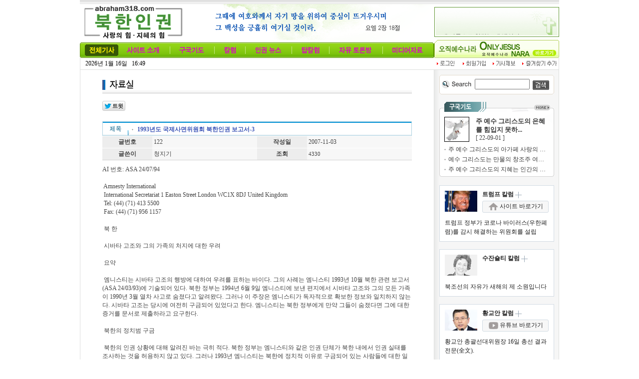

--- FILE ---
content_type: text/html
request_url: http://korea318.com/client/board/data/view.asp?sidx=122
body_size: 37657
content:


<html>
<head>
<title>1993년도 국제사면위원회 북한인권 보고서-3</title>
<meta http-equiv="Content-Type" content="text/html; charset=euc-kr">
<link rel="StyleSheet" href="/inc/style.css" type="text/css">
<script language="JavaScript" src="/inc/scripts.js"></script>
<script type='text/javascript' src='/inc/widgets.js'></script>
<link rel="image_src" href="/images/noimg.gif" />


<script language="javascript">
<!--
	function goTwitter(msg,url) {

	// var href = "http://twitter.com/home?status=" + encodeURIComponent(msg) + " " + escape(url);
	var href = "http://twitter.com/share?text=" + encodeURIComponent(msg) + "&url=" + escape(url);	
	var a = window.open(href, 'twitter', '');

	if ( a ) {

		a.focus();

		}

	}

	function gofaceBook(msg,url) {

	var href = "http://www.facebook.com/sharer.php?u=" + escape(url) + "&t=" + encodeURIComponent(msg);
	var b = window.open(href, 'facebook', '');

	if ( b ) {

		b.focus();

		}

	}


//공유아이콘들

	function goTwitter(msg,url) {
	// var href = "http://twitter.com/home?status=" + encodeURIComponent(msg) + " " + escape(url);
	var href = "http://twitter.com/share?text=" + encodeURIComponent(msg) + "&url=" + escape(url);	
	var a = window.open(href, 'twitter', '');
	if ( a ) {
		a.focus();
		}
	}

//	function gofaceBook(msg,url) {
//	var href = "http://www.facebook.com/sharer.php?u=" + encodeURIComponent(url) + "&t=" + encodeURIComponent(msg);
//	var b = window.open(href, 'facebook', '');
//	if ( b ) {
//		b.focus();
//		}
//	}

	function gofaceBook(msg,url) {
	var href = "http://www.facebook.com/sharer.php?u=" + escape(url) + "&t=" + encodeURIComponent(msg);
	var b = window.open(href, '구국기도', '');
	if ( b ) {
		b.focus();
		}
	}
	

	function goMe2Day(msg,url) {	
	var href = "http://me2day.net/posts/new?new_post[body]=%22" + encodeURIComponent(msg) +"%22:" + encodeURIComponent(url)+ "&new_post[tags]=구국기도" ;
	var b = window.open(href, '구국기도', '');
	if ( b ) {
		b.focus();
		}
	}

	function godelicious(msg,url) {	
	var href = "http://del.icio.us/post?title=" + encodeURIComponent(msg)+ "&url=" + encodeURIComponent(url); 
	var b = window.open(href, '구국기도', '');
	if ( b ) {
		b.focus();
		}
	}

	function goDaumYzum(msg,url) {	
	var href = "http://yozm.daum.net/api/popup/prePost?link=" + encodeURIComponent(url)+ "&prefix=" + encodeURIComponent(msg); 
	var b = window.open(href, '구국기도', '');
	if ( b ) {
		b.focus();
		}
	}

	function gogooglebuzz(msg,url, label) {	
	var href = "http://www.google.com/bookmarks/mark?op=add&title=" + encodeURIComponent(msg)+ "&bkmk=" + encodeURIComponent(url)+"&labels=" + encodeURIComponent(label); 
	var b = window.open(href, 'google', 'width=1024,height=800');
	if ( b ) {
		b.focus();
		}
	}

//f5 기능키 및 우클릭 막기  oncontextmenu="return false"
function noEvent() {
    if (event.keyCode == 116) {
        event.keyCode= 2;
        return false;
    }
    else if(event.ctrlKey && (event.keyCode==78 || event.keyCode == 82))
    {
        return false;
    }
}
document.onkeydown = noEvent;

//-->
</script>
</head>

<body leftmargin="10" topmargin="0" bgcolor="#FFFFFF">
<!-- top -->
<script>
  (function(i,s,o,g,r,a,m){i['GoogleAnalyticsObject']=r;i[r]=i[r]||function(){
  (i[r].q=i[r].q||[]).push(arguments)},i[r].l=1*new Date();a=s.createElement(o),
  m=s.getElementsByTagName(o)[0];a.async=1;a.src=g;m.parentNode.insertBefore(a,m)
  })(window,document,'script','//www.google-analytics.com/analytics.js','ga');

  ga('create', 'UA-46523925-1', 'korea318.com');
  ga('send', 'pageview');

</script>	
<script type="text/javascript" >	
<!--	
function favor() {	
window.external.AddFavorite('http://korea318.com', "|:| korea318.com - 구국기도 |:|");	
}	
	
//-->	
</script>	
	
<div id="Wrapper_outer">	
<div id="Wrapper">	
	
<div id="sub_layer1" style="position:absolute; top:114px; height:22px; width: 123px; margin-left:275px; z-index:1; visibility: hidden" onMouseOut="MM_showHideLayers('sub_layer1','','hide')" onMouseOver="MM_showHideLayers('sub_layer1','','show','sub_layer2','','hide')">	
<!--   <table border="0" cellspacing="0" cellpadding="0" height="22">	
    <tr> 	
      <td><img src="/images/space.gif" width="18" height="5"></td>	
    </tr>	
    <tr> 	
      <td><a onfocus="blur()" href="/client/board/list.asp?sEtpcc=B">칼럼</a></td>	
    </tr>	
  </table> -->	
</div>	
	
<div id="sub_layer2" style="position:absolute; top:114px; height:22px; width: 200px; margin-left:520px; z-index:1; visibility: hidden" onMouseOut="MM_showHideLayers('sub_layer2','','hide')" onMouseOver="MM_showHideLayers('sub_layer1','','hide','sub_layer2','','show')">	
  <table border="0" cellspacing="0" cellpadding="0" height="22">	
    <tr> 	
      <td><img src="/images/space.gif" width="18" height="5"></td>	
    </tr>	
    <tr> 	
      <td><a onfocus="blur()" href="/client/gallery/list.asp">구국포토</a> | <a onfocus="blur()" href="/client/midi/list.asp">동영상</a> | <a onfocus="blur()" href="/client/board/data/data_list.asp">자료실</a></td>	
    </tr>	
  </table>	
</div>	
	
<table width="960" border="0" cellspacing="0" cellpadding="0">	
  <tr>	
    <td align="left" width="710" colspan="2" height="80" background="/images/up_bg.gif">	
	  <table height="80" border="0" cellspacing="0" cellpadding="0">	
        <tr>	
          <td align="left" width="225"><img src="/images/space.gif" width="225" height="6"><br /><iframe src="/inc/logo.asp" border="0" framespacing="0" frameborder="NO" scrolling="NO" width="225" height="70"></iframe></td>	
          <td width="485" align="right" valign="bottom" style="padding-right:0;padding-bottom:0;"><img src="/images/banner_top_bg_f.gif" border="0"></td>	
        </tr>	
      </table></td>	
    <td width="250" background="/images/up_bg.gif" colspan="2" valign="bottom" style="padding-bottom:6px;"><iframe src="/inc/banner_top_right.asp" border="0" framespacing="0" frameborder="NO" scrolling="NO" width="250" height="60"></iframe></td>	
  </tr>	
  <tr>	
    <td width="709" valign="bottom" height="36" colspan="2">	
      <table width="100%" border="0" cellspacing="0" cellpadding="0" background="/images/menu_bg_f1.gif">	
        <tr>	
          <td width="10"></td>	
          <td width="84"><img src="/images/1menu0.gif" border="0" onclick="location.href='/client/board/alllist.asp';" style="cursor:hand;"></td>	
          <td><img src="/images/1menu_1.gif" name="menu1" border="0" onclick="location.href='/client/intro/view.asp?sEtpnum=1000';" style="cursor:hand;" onMouseOut="MM_swapImgRestore()" onMouseOver="MM_showHideLayers('sub_layer1','','hide','sub_layer2','','hide')"></td>	
          <td><img src="/images/menu_line00.gif"></td>	
          <td><img src="/images/1menu_2.gif" name="menu2" border="0" onclick="location.href='/client/board/list.asp?sEtpcc=C';" style="cursor:hand;" onMouseOut="MM_swapImgRestore()" onMouseOver="MM_showHideLayers('sub_layer1','','hide','sub_layer2','','hide')"></td>	
          <td><img src="/images/menu_line00.gif"></td>	
          <td><img src="/images/1menu_3.gif" name="menu3" border="0" onclick="location.href='/client/board/list.asp?sEtpcc=B';" style="cursor:hand;" onMouseOut="MM_swapImgRestore()" onMouseOver="MM_showHideLayers('sub_layer1','','show','sub_layer2','','hide')"></td>	
          <td><img src="/images/menu_line00.gif"></td>	
          <td><img src="/images/1menu_4.gif" name="menu4" border="0" onclick="location.href='/client/board/list.asp?sEtpcc=A';" style="cursor:hand;" onMouseOut="MM_swapImgRestore()" onMouseOver="MM_showHideLayers('sub_layer1','','hide','sub_layer2','','hide')"></td>	
          <td><img src="/images/menu_line00.gif"></td>	
          <td><img src="/images/1menu_8.gif" name="menu5" border="0" onclick="location.href='/client/topnews/list.asp';" style="cursor:hand;" onMouseOut="MM_swapImgRestore()" onMouseOver="MM_showHideLayers('sub_layer1','','hide','sub_layer2','','hide')" alt="탑칼럼"></td>	
<!--           <td><img src="/images/1menu_5.gif" name="menu5" border="0" onclick="location.href='/client/board/comu/board/list.asp';" style="cursor:hand;" onMouseOut="MM_swapImgRestore()" onMouseOver="MM_showHideLayers('sub_layer1','','hide','sub_layer2','','hide')" alt="인권토론방"></td> -->	
          <td><img src="/images/menu_line00.gif"></td>	
          <td><img src="/images/1menu_6.gif" name="menu6" border="0" onclick="location.href='/client/board/f_board/list.asp';" style="cursor:hand;" onMouseOut="MM_swapImgRestore()" onMouseOver="MM_showHideLayers('sub_layer1','','hide','sub_layer2','','hide')"></td>	
          <td><img src="/images/menu_line00.gif"></td>	
          <td><img src="/images/1menu_7.gif" name="menu7" border="0" style="cursor:hand;" onMouseOut="MM_swapImgRestore()" onMouseOver="MM_showHideLayers('sub_layer1','','hide','sub_layer2','','show')"></td>	
          <td align="right" width="16"></td>	
        </tr>	
      </table>	
    </td>	
    <td colspan="2" width="251" align="right"><a onfocus="blur()" href="http://onlyjesusnara.com" target="_blank"><img src="/images/logo_nara_f2.gif" border="0"></a></td>	
  </tr>	
  <tr>	
    <td height="23" width="1" bgcolor="#DEDFDE"><img src="/images/space.gif" width="1" height="1"></td>	
    <td width="708" style="padding-left:10;">	
	<!-- 날짜 -->	
	<font style="font-size:9pt;font-family:굴림;line-height:11pt" color="#000000">
2026년 1월 16일&nbsp;&nbsp; 16:49
</font></td>	
    <td width="250" align="center">	
      <table width="240" border="0" cellspacing="0" cellpadding="0">	
        <tr>	
          <td><img src="/images/icon_login.gif" border="0" onclick="location.href='/client/mem/login.asp';" style="cursor:hand;" alt="로그인"></td>	
          <td align="center"><img src="/images/icon_join.gif" border="0" onclick="location.href='/client/mem/mem_stepa.asp';" style="cursor:hand;" alt="회원가입"></td>	
          <td align="center"><img src="/images/icon_jebo.gif" border="0" onclick="location.href='/client/board/toadmin/write.asp';" style="cursor:hand;" alt="기사제보"></td>	
          <td align="right" width="75"><img src="/images/icon_favor.gif" onclick="javascript:favor()" style="cursor:hand" border="0"></td>	
        </tr>	
      </table>	
    </td>	
    <td bgcolor="#DEDFDE" width="1"><img src="/images/space.gif" width="1" height="1"></td>	
  </tr>	
  <tr>	
    <td colspan="4" height="1" bgcolor="#DEDFDE"><img src="/images/space.gif" width="1" height="1"></td>	
  </tr>	
</table>	

<table width="960" border="0" cellspacing="0" cellpadding="0">
  <tr>
    <td background="/images/main_bg.gif" width="709" valign="top" align="center">
<!-- 본문시작 -->


<!-- include file="sel_cate.asp" -->

	  <table width="620" height="27" border="0" cellspacing="0" cellpadding="0" style="margin-top:20;margin-bottom:15;">
        <tr> 
          <td align="right"><img src="/images/title_data.gif"></td>
        </tr>
      </table>



		<table width="620" border="0" cellspacing="0" cellpadding="0" style="margin-bottom:20px;">
		  <tr valign="top">
			<td align="left" width="50"><a href="http://twitter.com/share" data-via="korea318" data-url="http://korea318.com/client/board/data/view.asp?sidx=122" data-text="1993년도 국제사면위원회 북한인권 보고서-3" data-count="horizontal" data-lang="ko" class="twitter-share-button">Tweet</a>
			<script>!function(d,s,id){var js,fjs=d.getElementsByTagName(s)[0];if(!d.getElementById(id)){js=d.createElement(s);js.id=id;js.src="//platform.twitter.com/widgets.js";fjs.parentNode.insertBefore(js,fjs);}}(document,"script","twitter-wjs");</script>
			</td>
			<td align="left"><fb:like layout="button_count" show_faces="false" href="http://korea318.com/client/board/data/view.asp?sidx=122/?xid=korea318" colorscheme="none"></fb:like><iframe src="http://www.facebook.com/plugins/like.php?href=http%3A//korea318.com/client/board/data/view.asp%3Fsidx%3D122&amp;layout=button_count&amp;show_faces=false&amp;width=90&amp;action=like&amp;font=arial&amp;colorscheme=light&amp;height=21" scrolling="no" frameborder="0" allowTransparency="true" style="border:none; overflow:hidden; width:93px; height:21px; padding-left: 0px;"></iframe></td>
		  </tr>
		</table>


  	  <table width="620" border="0" cellpadding="0" cellspacing="0" style="margin-top:15;">
		<tr background="/images/board_top_bg.gif">
		  <td height="29" colspan="4" background="/images/board_top_bg.gif" style="padding-left:59;padding-top:4;"><img src="/images/ball.gif" align="absmiddle"> <B><font color="#3B54B7">1993년도 국제사면위원회 북한인권 보고서-3</font></B></td>
		</tr>
		<tr>
			<td height="1" colspan="4" bgcolor="#ffffff"></td>
		</tr>
		<tr height="23">
			<td bgcolor="#EDEDED" width="100" align="center"><b>글번호</b></td>
			<td bgcolor="#F7F7F7" width="210">&nbsp;122</td>
			<td bgcolor="#EDEDED" width="100" align="center"><b>작성일</b></td>
			<td bgcolor="#F7F7F7" width="210">&nbsp;2007-11-03</td>
		</tr>
		<tr>
			<td height="1" colspan="4" bgcolor="#ffffff"></td>
		</tr>
		<tr height="23">
			<td bgcolor="#EDEDED" align="center"><b>글쓴이</b></td>
			<td bgcolor="#F7F7F7">&nbsp;청지기</td>
			<td bgcolor="#EDEDED" align="center"><b>조회</b></td>
			<td bgcolor="#F7F7F7">&nbsp;<font style="font-size:8pt;">4330</font></td>
		</tr>
		<tr>
			<td height="1" colspan="4" bgcolor="#D0D0D0"></td>
		</tr>
		<tr>
			<td colspan="4" style="padding:10 0 10 0;">AI 번호: ASA 24/07/94 <br>&nbsp;<br>&nbsp;Amnesty International <br>&nbsp;International Secretariat 1 Easton Street London WC1X 8DJ United Kingdom <br>&nbsp;Tel: (44) (71) 413 5500 <br>&nbsp;Fax: (44) (71) 956 1157 <br>&nbsp;<br>&nbsp;북 한 <br>&nbsp;<br>&nbsp;시바타 고조와 그의 가족의 처지에 대한 우려 <br>&nbsp;<br>&nbsp;요약 <br>&nbsp;<br>&nbsp;엠니스티는 시바타 고조의 행방에 대하여 우려를 표하는 바이다. 그의 사례는 엠니스티 1993년 10월 북한 관련 보고서(ASA 24/03/93)에 기술되어 있다. 북한 정부는 1994년 6월 9일 엠니스티에 보낸 편지에서 시바타 고조와 그의 모든 가족이 1990년 3월 열차 사고로 숨졌다고 알려왔다. 그러나 이 주장은 엠니스티가 독자적으로 확보한 정보와 일치하지 않는다. 시바타 고조는 당시에 여전히 구금되어 있었다고 한다. 엠니스티는 북한 정부에게 만약 그들이 숨졌다면 그에 대한 증거를 문서로 제출하라고 요구한다. <br>&nbsp;<br>&nbsp;북한의 정치범 구금 <br>&nbsp;<br>&nbsp;북한의 인권 상황에 대해 알려진 바는 극히 적다. 북한 정부는 엠니스티와 같은 인권 단체가 북한 내에서 인권 실태를 조사하는 것을 허용하지 않고 있다. 그러나 1993년 엠니스티는 북한에 정치적 이유로 구금되어 있는 사람들에 대한 일정한 정보를 입수했다. 시바타 고조의 사례는 엠니스티가 처음 공식적으로 발간하는 것이다. 엠니스티는 수 천명의 정치범들이 북한에 구금되어 있을지도 모른다고 우려하고 있다. 엠니스티는 북한의 임의 구금, 고문, 가혹행위, 만연한 사형 집행에 대해서도 우려를 표명했다. <br>&nbsp;<br>&nbsp;시바타 고조의 북한에서의 체포와 구금 <br>&nbsp;<br>&nbsp;시바타 고조의 마지막 소식은 1990년 말 평안남도 승호리에 있는 수용소에 구금되어 있다는 것이었다. 그는 정치적 혐의로 1984년 이후 거기에 수감되어 있었다고 한다. 그는 재일교포 신성숙과 결혼한 일본 시민이었다. 1960년에 이 부부는 3명의 아이들과 함께 북으로 이주했다. 그는 평양의 한 출판사 일본어 편집원으로 일했다. <br>&nbsp;<br>&nbsp;시바타 고조는 1962년 처음으로 체포되었다. 국제앰네스티는 그가 체포된 것은 재일교포의 부인으로 북한에 재정착한 일본인 아내들의 북한 정부에 항의한 사건과 연관이 있었을 것으로 생각하고 있다. 비록 북한 당국의 답변은 다르지만 말이다.(조선인과 결혼하여 1960년대 초 북한으로 간 일본 여성들은 1,800명 정도이다. 1962년 한 비공식적 소식통에 따르면 일부 일본 여성들은 일본 친척을 방문하는 것이 허용되지 않았다고 한다. 시바타 고조는 그들로 하여금 북한 정부에 항의하라고 부추긴 것으로 알려져 있다.) 이 사건 이후 북한 정부는 일본에 있을 당시 시바타 고조의 행적을 조사했다. 그 조사에서 시바타 고조는 1950년대 후반 일본 노동청에서 근무할 당시 일본 경찰관의 집에 머문 것으로 알려졌다. 그는 이 사실 하나만으로 1964년 구속되어 간첩죄로 20년형을 선고받았다. 구금되어 있는 동안 그는 채석장 등에서 수 년간 강제 노동 당한 것으로 알려져 있다. 그러나 그는 건강 악화로 수감 말년에는 강제 노동에서 면제되었다. <br>&nbsp;<br>&nbsp;시바타 고조의 만기는 1984년에 끝났다. 그러나 그는 석방되지 않았다. 비공식적 소식통에 의하면 그의 구금이 지속된 것은 정부가 그의 직장을 배정할 능력이 없었던 사정과 연관되어 있다고 했다. 그러나 북한 정부는 그가 반국가 음모에 연루되어 추가로 6년을 더 선고받았다고 주장했다. 비공식적 정보에 의하면 그는 1990년 말에 평안남도 승호리 수용소에 있었고 당시 그의 건강은 무척 않좋았다고 한다. 승호리에 수감되어있던 사람들에 따르면 그는 거의 걷지도 못하고 그의 식사 배급량을 먹을 수도 없었으며 혼자 지내면서 우울증에 걸린 것으로 보였다고 했다. 시바타 고조와 신성숙의 일본 친척들은 1960년대 중순에 그들로부터 편지를 받지 못했다. 여러 해 시바타 고조의 형이 그와 연락을 시도했지만 허사였다. 1992년 일본에서 살고 있는 시바타 고조의 친척들은 그가 아직 살아있으며 구금되어 있다는 소식을 들었다. 그러나 이러한 소식들을 확인할 방법은 없었다. <br>&nbsp;<br>&nbsp;엠니스티에 보낸 북한 정부의 답변 <br>&nbsp;<br>&nbsp;1994년 6월 9일 북한 정부는 제네바 유엔 주재 북한 영주대표부를 통해 엠니스티에 시바타 고조와 그의 가족에 대한 소식을 제공하였다. <br>&nbsp;그 소식에 의하면 시바타 고조는 북한으로 이주한 직후 이름을 김호남으로 바꾸었다. 그는 간첩죄로 체포되어 20년 형을 선고받았다. 그는 구금되어 있는 동안 다른 죄수들로 하여금 반국가 음모를 꾸미게 하여 추가로 6년 형을 더 선고받았다. 북한당국은 시바타 고조가 1990년 1월 20일 석방되었으며 그의 가족들과 재결합하였다고 하였다. 그들은 1990년 3월 18일 함경남도 단천시 룡대동으로 이사하기 전에 평안남도 문덕읍에 몇 주간 거주했었으며, 단천시에서 영구적으로 정착할 목적이었다고 한다. 북한당국에 의하면 시바타 고조와 그의 모든 가족들이 기차사고로 모두 사망했다고 한다. <br>&nbsp;<br>&nbsp;시바타 고조의 현 행방에 대한 엠니스티의 우려 <br>&nbsp;<br>&nbsp;북한 당국의 정보는 엠니스티가 다른 통로를 통해 입수한 정보와 부합하지 않는다. 가장 큰 차이는 시바타 고조가 사망했다고 하는 날짜이다. 엠니스티의 비공식적 소식통에 의하면 그는 1990년 말에 여전히 승호리에 구금되어 있었다. 이는 그가 1990년 1월에 석방되어 3월에 죽었다는 것과 모순된다. 엠니스티는 그가 그 열차 사고에서 사망하지 않았을 것이라고 믿고 있다. 아마 다른 이유로 사망했으며 그의 가족들은 여전히 살아 있을지도 모른다고 생각하고 있다. <br>&nbsp;<br>&nbsp;북한 당국의 대답은 충분히 만족스럽지는 못하다. 북한 당국은 시바타 고조의 아내인 신성숙이 왜 30년 동안이나 일본 친척들과 소식이 없었는지 해명하지 않고 있다. 엠니스티는 그녀도 구금되었거나 아니면 이동의 자유와 적어도 몇 년 동안은 친척들과 교류를 제약받았을 것이라고 생각하고 있다. 시바타 고조가 1990년 석방된 이후 왜 일본의 그의 친척들과 연락을 시도하지 않았는지에 대한 해명도 없다. 그리고 세 아들이 각각 38, 33, 28세가 되어 결혼해서 가족까지 있을 가능성이 많은 데 왜 그들 모두가 같은 기차에 타서 사고를 당했는지도 이해가 잘 안 되는 대목이다. 엠니스티는 시바타 고조가 그의 국적과 이름을 바꾸기를 끝까지 거부했다고 알고 있다. 함께 구금되었던 사람들도 그의 이름을 시바타 고조로 알고 있다. 이렇게 볼 때 북한 정부의 그가 이름을 바꾸었다는 주장은 믿기 수긍하기 어렵다. <br>&nbsp;<br>&nbsp;이러한 문제점들에 비추어 볼 때 엠니스티는 북한정부에게 다음과 같은 추가 정보를 제공할 것을 요구한다; <br>&nbsp;<br>&nbsp;- 시바타 고조가 "동료 죄수들을 사주하여 반국가 음모를 꾸며" 추가 6년 형량을 더 받은 데 대한 정보. 이 정보에는 그의 혐의에 대한 구체적 내용, 그의 재판 날짜, 그가 형량을 받은 이유가 포함되어야 한다. <br>&nbsp;<br>&nbsp;- 시바타 고조가 김호남으로 이름을 바꾸었다는 공식 문서. <br>&nbsp;<br>&nbsp;- 열차 사고로 그의 가족이 죽었다고 하는 증거 문서. 이 문서에는 그 사고의 목격자 증언과 이 사고에 대한 공식적 조사 결과가 포함되어야 한다. <br>&nbsp;<br>&nbsp;- 기차 사고로 죽은 시바타 고조 가족 식구들의 정보. 이 정보에는 그들의 결혼 여부와 사고가 나기 전 거주지에 대한 정보가 포함되어야 한다. <br>&nbsp;<br>&nbsp;- 그들의 사체를 해부했다면 그 해부한 날짜, 시간, 장소와 해부 결과. <br>&nbsp;<br>&nbsp;- 시바타 고조와 신성숙의 친척들에게 그들의 매장 장소에 대한 정보를 제공해야 한다. 또 살아있는 혈육들이 있다면 그들의 이름과 주소, 그리고 연락을 취할 방법 등을 알려줘야 한다. <br>&nbsp;<br>&nbsp;이 보고서는 북한이 아주 고립되어 있고 국제 사회의 많은 비판을 받을 때 발간된다. 이 보고서는 오직 인권 문제만을 다루고 있다. 엠니스티는 모든 나라의 인권 침해에 대해 보고서를 제출한다. 엠니스티는 정부나 다른 단체들이 이 정보의 일부분만을 취사 선택해서 활용하는 것에는 동의하지 않는다. <br>&nbsp; <br>&nbsp;<br>&nbsp;출처: http://www.nkchosun.com/<br>&nbsp;<br>&nbsp;</td>
		</tr>
		<tr>
			<td height="1" colspan="4" bgcolor="#D0D0D0"></td>
		</tr>

	  </table>
 
      <table width="620" cellspacing="0" border="0" cellpadding="0">
        <tr>
          <td background="/images/line.gif" height="1"><img src="/images/line.gif"></td>
        </tr>
  
				<tr>
          <td height="23"><img src="/images/arrow1.gif" align="absmiddle">이전자료 :&nbsp;<a href="view.asp?sidx=123">1996년도 국제사면위원회 북한인권 보고서</a></td>
        </tr>
        <tr>
          <td background="/images/line.gif" height="1"><img src="/images/line.gif"></td>
        </tr>


        <tr>
          <td height="23"><img src="/images/arrow1.gif" align="absmiddle">다음자료 :&nbsp;<a href="view.asp?sidx=121">1993년도 국제사면위원회 북한인권 보고서-2</a></td>
        </tr>


        <tr>
          <td height="1" colspan="4" bgcolor="#D0D0D0"></td>
        </tr>
      </table>


	<table width="620" border="0" cellspacing="0" cellpadding="0" style="margin-top:10;">
	  <tr align="right">
		<td><img src="/images/board_list.gif" border="0" ONCLICK="	location.href='data_list.asp?sNcate=A'" style="cursor:hand;" ></td>
	  </tr>
	</table>



		  <table width="620" border="0" cellspacing="0" cellpadding="0" style="margin-top:10;">
			<tr>
			  <td align="center"><a href="#" onclick="goTwitter('1993년도 국제사면위원회 북한인권 보고서-3','http://korea318.com/client/board/data/view.asp?sidx=122');"><img src="/images/ico_twiter.gif" alt="트위터" align="absmiddle" style="cursor:pointer;" border="0"> 트위터</a>&nbsp;&nbsp;
			  
			  <img src="/images/ico_facebook.gif" alt="페이스북"  onclick="gofaceBook('','http://korea318.com/client/board/data/view.asp?sidx=122');" align="absmiddle" style="cursor:pointer;" border="0">페이스북&nbsp;&nbsp;
			  
			  <!-- <a href="#" onclick="goMe2Day('1993년도 국제사면위원회 북한인권 보고서-3','http://korea318.com/client/board/data/view.asp?sidx=122');"><img src="/images/ico_metoday.gif" alt="미투데이" align="absmiddle" style="cursor:pointer;" border="0"> 미투데이 </a>&nbsp;&nbsp; -->
			  
			  <a href="#" onclick="goNaverBookMark('1993년도 국제사면위원회 북한인권 보고서-3','http://korea318.com/client/board/data/view.asp?sidx=122');"><img src="/images/ico_naver.gif" alt="네이버" align="absmiddle" style="cursor:pointer;" border="0">네이버</a></td>
			</tr>
		  </table>




<!-- 본문끝 -->
<br>
    </td>
    <td width="251" background="/images/right_bg.gif" valign="top" align="center">
<!-- <img src="/images/banner_mission318_f.gif" style="margin-top:10px;margin-bottom:0px;" onclick="window.open('http://mission318.com');" style="cursor:pointer;" style="cursor:pointer;"><br> -->


      <table width="230" border="0" cellspacing="0" cellpadding="0" background="/images/box_search_in.gif" style="margin-top:10;">
      <form method="get" action="/client/search/DB_Search.asp">
				<input type="hidden" name="sid" value="-1">
				<input type="hidden" name="page" value="1">
        <tr>
          <td height="39" align="right" style="padding-right:10;">
              <input type="text" name="KeyWord" value="" style="width:110; border:1 solid #828282:ime-mode:active;">
              &nbsp;<input type="image" src="/images/bu_search.gif" border="0" align="absmiddle"></td>
        </tr>
      </form>
      </table>
	  <table width="230" border="0" cellspacing="0" cellpadding="0" style="margin-top:15px;">
        <tr>
          <td><img src="/images/box_guguk.gif" border="0" onclick="location.href='/client/board/list.asp?sEtpcc=C';" style="cursor:hand;"></td>
        </tr>
        <tr background="/images/box_guguk3.gif">
          <td background="/images/box_guguk3.gif" align="center" valign="top">

            <table width="210" border="0" cellspacing="0" cellpadding="0" style="margin-top:10px;">
			<tr><td width='63' height='55' valign='top'><img src='/images/column0.jpg' class='border'></td><td valign='top' width='147'><a href='/client/board/view.asp?sEtpnum=25141&sEtpTp=CA01'><b><font style='font-size:10pt;line-height:13pt;'>주 예수 그리스도의 은혜를 힘입지 못하...</font></b></a><br>[ 22-09-01 ]  </td></tr><tr><td height='20' colspan='2'><div style='width:210px;overflow:hidden;text-overflow:ellipsis;white-space:nowrap;'><img src='/images/ball.gif' align='absmiddle'><a href='/client/board/view.asp?sEtpnum=25137&sEtpTp=CA01'>주 예수 그리스도의 아가페 사랑의 기쁨...</a></div></td></tr><tr><td height='20' colspan='2'><div style='width:210px;overflow:hidden;text-overflow:ellipsis;white-space:nowrap;'><img src='/images/ball.gif' align='absmiddle'><a href='/client/board/view.asp?sEtpnum=25124&sEtpTp=CA01'>예수 그리스도는 만물의 창조주 여호와의...</a></div></td></tr><tr><td height='20' colspan='2'><div style='width:210px;overflow:hidden;text-overflow:ellipsis;white-space:nowrap;'><img src='/images/ball.gif' align='absmiddle'><a href='/client/board/view.asp?sEtpnum=25105&sEtpTp=CA01'>주 예수 그리스도의 지혜는 인간의 지혜...</a></div></td></tr>
            </table>

		  </td>
        </tr>
        <tr>
          <td><img src="/images/box_guguk2.gif"></td>
        </tr>
      </table>

<!--include virtual="/inc/main_news.asp"-->



<style>
/* 칼럼   - 조갑제, 수잔솔티 */
.ColumnA_Box { width:230px; margin-bottom:15px; border:1px solid #d2dbe3; background:#fff; padding:10px 10px 10px 10px; box-sizing:border-box; overflow:hidden; text-align:left;} 
.ColumnA_Box h3{display:block; position:relative; margin-bottom: 12px; }
.ColumnA_Box h3 strong {font-weight:bold; color:#222;}
.ColumnA_Box dl {width:208px;overflow:hidden; margin-bottom:10px;}
.ColumnA_Box dl dd a.more img {margin:0 0 5px 10px; transition:all .3s;}
.ColumnA_Box dl dd a.more:hover img { transform:rotate(180deg); -webkit-transform:rotate(180deg); -moz-transform:rotate(180deg);}

.ColumnA_Box dl dt {float:left; width:75px; }
.ColumnA_Box .img {clear:both; width:100%; height:55px;}
.ColumnA_Box .img a img {vertical-align: middle;}
.ColumnA_Box .img a{color:#222; }
.ColumnA_Box .img p a:hover img{ opacity:1.0;}
.ColumnA_Box .img p a:hover{ color:#000;}
.ColumnA_Box  p{ overflow:hidden; border:1px solid #d2dbe3; background:#f7f7f7; margin-top:5px; padding:3px 0px 3px 3px; text-align:center; font-size:9px !important; border-radius:3px;}
.ColumnA_Box  p img{ opacity:0.4;}
.ColumnA_Box div.txt {clear:both; width:100%; }
.ColumnA_Box div.txt a strong { display:block; line-height:18px; font-weight:400; color:#222; }
.ColumnA_Box div.txt a span { font-size:14.5px; font-weight:400; color:#9b3737; }
</style>

						<br/>
						<div class="ColumnA_Box">
						
							<div class="img">
								<a href="/client/board/view.asp?sEtpnum=23850&sEtpTp=BA30"><img src="/images/col_BA30.jpg" alt="트럼프 썸네일" width="65" align="left" style="margin-right:10px;" /><a href="/client/board/list.asp?sEtpcc=BA30" class="more"><strong>트럼프 칼럼</strong>&nbsp;<img src="/images/ico_more.gif" alt="more" /></a>
								<p><a href="https://www.45office.com" target="_blank"><img src="/images/ic_home.gif" alt="사이트 바로가기" align="absmiddle" height="16px">&nbsp;사이트 바로가기</a></p>
							</div>
							<div class="txt">
								<a href="/client/board/view.asp?sEtpnum=23850&sEtpTp=BA30">
									<strong>트럼프 정부가 코로나 바이러스(우한폐렴)를 감시 해결하는 위원회를 설립</strong>
									<!-- <span></span> -->
								</a>
							</div>
							
						</div>

<!-- 
						<div class="ColumnA_Box">
						
							<div class="img">
								<a href="/client/board/view.asp?sEtpnum=25422&sEtpTp=BA31"><img src="/images/col_BA31.jpg" alt="펜스 썸네일" width="65" align="left" style="margin-right:10px;" /></a><a href="/client/board/list.asp?sEtpcc=BA31" class="more"><strong>펜스 칼럼</strong>&nbsp;<img src="/images/ico_more.gif" alt="more" /></a>
								<p><a href="https://twitter.com/Mike_Pence?s=09" target="_blank"><img src="/images/ic_twiter.gif" alt="트위터 바로가기" align="absmiddle" height="16px">&nbsp;트위터 바로가기</a></p>
							</div>
							<div class="txt">
								<a href="/client/board/view.asp?sEtpnum=25422&sEtpTp=BA31">
									<strong>[귀 있는 자들은 들으라] 부정선거가 있으면 독재가 옵니다. 우리는 반드시 일어...</strong>
								</a>
							</div>
							
						</div>
 -->

						<div class="ColumnA_Box">
						
							<div class="img">
								<a href="/client/board/view.asp?sEtpnum=19593&sEtpTp=BA07" class="col_link"><img src="/images/ColumnA2.jpg" alt="수잔솔티 썸네일" width="65" align="left" style="margin-right:10px;" /></a><a href="/client/board/list.asp?sEtpcc=BA07" class="more"><strong>수잔숄티 칼럼</strong>&nbsp;<img src="/images/ico_more.gif" alt="more" /></a>
							</div>
							<div class="txt">
								<a href="/client/board/view.asp?sEtpnum=19593&sEtpTp=BA07">
									<strong>북조선의 자유가 새해의 제 소원입니다</strong>
									<!-- <span>왜 북조선 인민들이 굶습니까?  </span> -->
								</a>
							</div>
						
						</div>

						<div class="ColumnA_Box">
						
							<div class="img">
								<a href="/client/board/view.asp?sEtpnum=24079&sEtpTp=BA29"><img src="/images/col_BA29.jpg" alt="황교안 썸네일" width="65" align="left" style="margin-right:10px;" /></a><a href="/client/board/list.asp?sEtpcc=BA29" class="more"><strong>황교안 칼럼</strong>&nbsp;<img src="/images/ico_more.gif" alt="more"/></a>
								<p><a href="https://youtu.be/TFRDvR0y4Ks" target="_blank"><img src="/images/ic_youtube.gif" alt="유튜브 바로가기" align="absmiddle" height="16px">&nbsp;유튜브 바로가기</a></p>
							</div>
							<div class="txt">
								<a href="/client/board/view.asp?sEtpnum=24079&sEtpTp=BA29">
									<strong>황교안 총괄선대위원장 16일 총선 결과 전문(全文).</strong>
									<!-- <span></span> -->
								</a>
							</div>
							
						</div>

						<div class="ColumnA_Box">
						
							<div class="img">
								<a href="/client/board/view.asp?sEtpnum=25422&sEtpTp=BA33"><img src="/images/col_BA33.jpg" alt="민경욱 썸네일" width="65" align="left" style="margin-right:10px;" /></a><a href="/client/board/list.asp?sEtpcc=BA33" class="more"><strong>민경욱의원 칼럼</strong>&nbsp;<img src="/images/ico_more.gif" alt="more"/></a>
								<p><a href="https://www.youtube.com/channel/UCmUXqdG46YSBR6Gc9QGhZcg" target="_blank"><img src="/images/ic_youtube.gif" alt="유튜브 바로가기" align="absmiddle" height="16px">&nbsp;유튜브 바로가기</a></p>
							</div>
							<div class="txt">
								<a href="/client/board/view.asp?sEtpnum=25422&sEtpTp=BA33">
									<strong>[귀 있는 자들은 들으라] 부정선거가 있으면 독재가 옵니다. 우리는 반드시 일어...</strong>
									<!-- <span></span> -->
								</a>
							</div>
							
						</div>


<!-- 
						<div class="ColumnA_Box">
						
						</div>
 -->

<!--include virtual="/inc/column_right.asp"-->

      <!-- 인권토론방 베스트 -->
	  <table width="230" border="0" cellspacing="0" cellpadding="0" style="margin-top:15;">
        <tr>
          <td><img src="/images/box_talk_f.gif"></td>
        </tr>
        <tr background="/images/box_talk3.gif">
          <td background="/images/box_talk3.gif" align="center" valign="top" style="padding-top:3;">
            <table width="205" border="0" cellspacing="0" cellpadding="0">
              <tr> <td width='17' height='20' valign='top'> </td><td><div style='width:188px;overflow:hidden;text-overflow:ellipsis;white-space:nowrap;'>글이 없습니다.</div></td></tr>

            </table>
          </td>
        </tr>
        <tr>
          <td><img src="/images/box_best2.gif"></td>
        </tr>
      </table>
<br>

<img src="/images/banner_twiter2.gif" onclick="window.open('http://twitter.com/korea318');" style="cursor:pointer;" style="cursor:pointer;"><br>

<img src="/images/banner_navvy_f.gif" style="margin-top:10px;margin-bottom:20px;" onclick="window.open('http://toolbar.rankey.com/toolbar_down/toolbar_download.php');" style="cursor:pointer;" style="cursor:pointer;"><br>


		<a href="/client/youtube_select.asp"><IMG src="/images/banner_youtube_sel.gif" border="0" alt="부정선거 고발 캠페인" /></a><br><br>

		<a href="https://file.wikileaks.org/file/?fbclid=IwAR2U_Evqah_Qy2wxNY12FMqFC5dAFUcZL5Kl4FIfQuMFMp8ssbM46oHXWMI" target="_blank"><IMG src="/images/banner_210111.gif" border="0" alt="Wikileaks" /></a><br><br>

							
					<div style="width:230px;margin-top:20px;">	
						<p style="margin-bottom:20px; text-align:center;"><img src="/images/tit_youtube1.gif"alt="유튜브 오늘의 말씀"></p>
						
							<p style="padding-bottom:15px;">
								<a href="https://www.youtube.com/watch?v=tY6irl87ZCk" target="_blank">
									<img src="https://i.ytimg.com/vi/tY6irl87ZCk/mqdefault.jpg" alt="구국동영상 썸네일" width="230" style="margin-bottom:5px;" />
									<strong>빌립보서1장20나의 간절한 기대와 소망을 따라 아무 일에든지 부끄럽지 아니하고 오직 전과 같이 이제도 온전히 담대하여 살든지 죽든지 내 몸에서 그리스도가 존귀히 되게 하려</strong>
								</a>
							</p>
						
							<p style="padding-bottom:15px;">
								<a href="https://www.youtube.com/watch?v=esGWe3PJta8" target="_blank">
									<img src="https://i.ytimg.com/vi/esGWe3PJta8/mqdefault.jpg" alt="구국동영상 썸네일" width="230" style="margin-bottom:5px;" />
									<strong>잠언31장2내 아들아 내가 무엇을 말할꼬 내 태에서 난 아들아 내가 무엇을 말할꼬 서원대로 얻은 아들아 내가 무엇을 말할꼬</strong>
								</a>
							</p>
						
							<p style="padding-bottom:15px;">
								<a href="https://www.youtube.com/watch?v=NObaNEOCTEA" target="_blank">
									<img src="https://i.ytimg.com/vi/NObaNEOCTEA/mqdefault.jpg" alt="구국동영상 썸네일" width="230" style="margin-bottom:5px;" />
									<strong>잠언31장1르무엘왕의 말씀한바 곧 그 어머니가 그를 훈계한 잠언이라</strong>
								</a>
							</p>
						
					</div>
<!-- 
<a href="https://www.youtube.com/user/Josungho1" target="_blank"><IMG src="/images/banner_180517_1.jpg" border="0" style="margin-top:10px;"></a><br>	
<a href="https://www.youtube.com/channel/UCha7BwcF4itfzFr9DAUqdNw" target="_blank"><IMG src="/images/banner_180517_2.jpg" border="0" style="margin-top:10px;"></a><br>	
<a href="https://www.youtube.com/channel/UCbCjcJ2G5zqZ5TBeN6DriPQ" target="_blank"><IMG src="/images/banner_180517_3.jpg" border="0" style="margin-top:10px;"></a><br>
<a href="https://www.youtube.com/watch?v=Hf5s7gzMKZc&feature=youtu.be" target="_blank"><IMG src="/images/banner_180523_2.jpg" border="0" style="margin-top:10px;"></a><br>	
<a href="https://www.youtube.com/channel/UCgOLQwRv1r2m9mhE1tfsn3Q" target="_blank"><IMG src="/images/banner_180529.jpg" border="0" style="margin-top:10px;"></a><br>
<a href="https://www.youtube.com/user/TheVOAKorean" target="_blank"><IMG src="/images/banner_180703.jpg" border="0" style="margin-top:10px;"></a><br>	
<a href="https://www.youtube.com/channel/UCS4tP0pjOXEtvx1lMJLSdcQ" target="_blank"><IMG src="/images/banner_180704.jpg" border="0" style="margin-top:10px;"></a><br>	
<a href="https://www.youtube.com/channel/UC0ddvpoS9dg3EFWo62VarOA" target="_blank"><IMG src="/images/banner_180912.jpg" border="0" style="margin-top:10px;"></a><br>	
<a href="https://www.youtube.com/channel/UCBbaSGfMLK1e9p22zjs0Ksw" target="_blank"><IMG src="/images/banner_180920.jpg" border="0" style="margin-top:10px;"></a><br>	
<a href="https://www.youtube.com/user/FoxNewsChannel" target="_blank"><IMG src="/images/banner_180921.jpg" border="0" style="margin:10px 0;"></a><br>	
 -->
   </td>
  </tr>
</table>

<table width="960" border="0" cellspacing="0" cellpadding="0">
  <tr bgcolor="#DEDFDE"> 
    <td height="1"><img src="/images/space.gif" width="1" height="1"></td>
  </tr>
  <tr bgcolor="#EAEAEA"> 
    <td height="6"></td>
  </tr>
  <tr>
    <td height="100" align="left"><iframe src="/inc/banner_rolling.asp" border="0" framespacing="0" frameborder="NO" scrolling="NO" width="960" height="85"></iframe></td>
  </tr>
</table>	<table width="960" border="0" cellspacing="0" cellpadding="0" background="/images/foot4.gif" height="84">
	  <tr>
		<td rowspan="2" width="246">&nbsp;</td>
		<td width="670" height="25" valign="bottom"><span onclick="location.href='/client/intro/view.asp?sEtpnum=1000';" style="cursor:pointer">사이트소개</span> ㅣ <span onclick="location.href='/client/board/toadmin/write.asp';" style="cursor:pointer">기사제보</span> ㅣ 개인정보보호정책 ㅣ <span onclick="javascript:favor()" style="cursor:pointer">즐겨찾기 추가</span><!--  ㅣ <span onclick="location.href='/client/reference/data_write.asp';" style="cursor:pointer">우리자료실</span> --></td>
		<td rowspan="2" width="44" valign="top" style="padding-top:11;"><a onFocus="blur()" href="javascript:window.scroll(0,0)"><img src="/images/space.gif" border="0" width="33" height="13"></a></td>
	  </tr>
	  <tr>
		<td valign="top" style="padding-top:10;"><font color="#595959">서울 특별시 강동구 길동 385-6 Tel 02)488-0191  <!-- Fax 02)489-1977 --> ㅣ 사업자번호 : 212-89-04114<br>
		  Copyright ⓒ 2007 구국기도 All rights reserved. &nbsp;ㅣ 국민은행 580901-01-169296 (오직예수제일교회 선교회)</font></td>
	  </tr>
	</table>
</div><!-- //Wrapper -->
</div><!-- //Wrapper_outer -->
</body>
</html>

--- FILE ---
content_type: text/html
request_url: http://korea318.com/inc/logo.asp
body_size: 1627
content:
<!DOCTYPE HTML>
<html lang="ko">
  <TITLE> 우측배너</TITLE>
  <meta charset="euc-kr" />
	<script type="text/javascript" src="/inc/scripts.js"></script>	
	<script type="text/javascript" src="/inc/jquery-1.8.3.min.js"></script>
	<script type="text/javascript" src="/inc/jquery.slides.js"></script>
	<style type="text/css">
		/* 메인 이미지 움직임*/
		html,body,ul,ol,li,p,dl,dt,dd,table,th,td{margin:0px;padding:0px;}

		#Slide {
			position: relative;
			width: 214px;
			height: 70px;
			margin: 0 0 0px 0px;
			padding: 0px;
			top:0;
			left:0;	
		}								
		#Slide #list li {
			position: absolute;
			top: 0;
			left: 1;
		}							
		#Slide #Navi {
			position: absolute;
			top: 500px;
			left: 600px;
		}								
		#Slide #Navi li {
			display: inline;
			padding: 0px;
		}							
		#Slide #Navi li a {
			background: #ffffff;
			width: 14px;
			height: 14px;
			display: block;
			float: left;
			overflow: hidden;
			margin-right: 10px;
			padding: 0;
			text-indent: -9999px;
			text-decoration: none; 
			border-radius:10px;
		}								
		#Slide #Navi li a.current,
		#Slide #Navi li a:hover {
			background: #DD1E25;
			border-radius:10px;
		}						
	</style>				

 </head>

 <body style="padding:0px; margin:0px;" leftmargin="0" topmargin="0">	
						
		<div id="Slide">	
			<ul id="list">
				<li><a href="/" target="_top"><img src="/images/logo12_1.gif" alt="" class="img" border="0" /></a></li>	
				<li><a href="/" target="_top"><img src="/images/logo12_3.gif" alt="" class="img" border="0" /></a></li>	
			</ul>	
		</div>				

 </body>
</html>

--- FILE ---
content_type: text/html
request_url: http://korea318.com/inc/banner_top_right.asp
body_size: 796
content:
<html>
<head>
<title></title>
<meta http-equiv="Content-Type" content="text/html; charset=euc-kr">

</head>

<body topmargin="0" leftmargin="0">
<table width="250" border="0" cellspacing="0" cellpadding="0" height="60" background="/images/banner_top_right_f.gif">
  <tr> 
    <td align="center">
	<marquee id="speed_news" behavior="scroll" scrollamount="1" direction="up" width="220" height="50" vspace="0" scrolldelay="0">
	<font style="font-size:9pt;line-height:13pt;" color="#484848">내 이름으로 일컫는 내 백성이<br>
	그 악한 길에서 떠나<br>
	스스로 겸비하고 기도하여<br>
	내 얼굴을 구하면 내가 하늘에서 듣고<br>
	그 죄를 사하고 그 땅을 고칠지라.<br>
	<font color="#1649B5">역대 하 7장 14절</font></font>
    </marquee>
		  
    </td>
  </tr>
</table>

</body>
</html>

--- FILE ---
content_type: text/html
request_url: http://korea318.com/inc/banner_rolling.asp
body_size: 11009
content:
<HTML>
<HEAD>
<TITLE> New Document </TITLE>
<link rel="StyleSheet" href="/inc/style.css" type="text/css">

<style type="text/css">
A:link {color: #1851B1; FONT-FAMILY:����, arial; FONT-SIZE: 10pt; text-decoration:none;line-height:14pt;}
A:visited {color: #1851B1; FONT-FAMILY:����, arial; FONT-SIZE: 10pt; text-decoration:none;line-height:14pt;}
A:active {color: #1851B1; FONT-FAMILY:����, arial; FONT-SIZE: 10pt; text-decoration:none;line-height:14pt;}
A:hover { color:#740000;FONT-FAMILY:����, arial; FONT-SIZE: 10pt; text-decoration:underline;line-height:14pt;}
</style>


</HEAD>

<body bgcolor="#ffffff" leftmargin="0" topmargin="0" style="text-align:left;">

      <!--��� �Ѹ������� ����-->				
      <script language="javascript">
								var NS4 = (document.layers) ? true : false;
								var IE4 = (document.all) ? true : false;
								
								var interval = 3;		//��ũ�� �ӵ�(Ŭ���� �ӵ��� ����)
								var increment = 1;		//��ʸ� ��ũ���� ���� ������(Ŭ���� �ӵ��� ����)
								var pause = 4000;		//��ʸ� ���ߴ� �ð�
								var banner1Color = "transparent";	//��ʷ��̾� ����
								
								var banner1Width = 960;		//��� ����ũ��
								var banner1Height = 90;		//��� ����ũ��
								
								//��� �迭(��ũ ��ο� �̹��� �ּ� ����)
								var Msg = new Array(
								"<table width=960 border=0 cellspacing=0 cellpadding=0>"+
								  "<tr>"+
								    "<td align=center><a onFocus=blur() href=http://www.nac.or.kr/ target=_blank><img src=/images/banner1_02_f.gif border=0></a></td>"+
								    "<td align=center><a onFocus=blur() href=http://www.konas.net/ target=_blank><img src=/images/banner4_4.gif border=0></a></td>"+
								    "<td align=center><a onFocus=blur() href=http://www.newdaily.co.kr/ target=_blank><img src=/images/banner4_8.gif border=0></a></td>"+
								    "<td align=center><a onFocus=blur() href=http://newfocus.co.kr/ target=_blank><img src=/images/banner2_11.gif border=0></a></td>"+
								    "<td align=center><a onFocus=blur() href=http://libertyherald.co.kr/ target=_blank><img src=/images/banner2_9.gif border=0></a></td>"+
								    "<td align=center><a onFocus=blur() href=http://www.fnkradio.com/ target=_blank><img src=/images/banner2_4.gif border=0></a></td>"+
								    "<td align=center><a onFocus=blur() href=http://www.nkd.or.kr/ target=_blank><img src=/images/banner2_5.gif border=0></a></td>"+
								    "<td align=center><a onFocus=blur() href=http://www.rfa.org/korean/ target=_blank><img src=/images/banner6_3.gif border=0></a></td>"+
								  "</tr>"+
								  "<tr>"+
								    "<td colspan=8 height=5></td>"+
								  "</tr>"+
								  "<tr>"+
								    "<td align=center><a onFocus=blur() href=http://www.frontiertimes.co.kr/ target=_blank><img src=/images/banner4_3.gif border=0></a></td>"+
								    "<td align=center><a onFocus=blur() href=http://www.munhwa.com/ target=_blank><img src=/images/banner6_12.gif border=0></a></td>"+
								    "<td align=center><a onFocus=blur() href=http://www.futurekorea.co.kr/ target=_blank><img src=/images/banner1_7.gif border=0></a></td>"+
								    "<td align=center><a onFocus=blur() href=http://rightnews.kr/ target=_blank><img src=/images/banner6_6.gif border=0></a></td>"+
								    "<td align=center><a onFocus=blur() href=http://www.dailian.co.kr/ target=_blank><img src=/images/banner4_7.gif border=0></a></td>"+
								    "<td align=center><a onFocus=blur() href=http://www.dailynk.com/ target=_blank><img src=/images/banner2_6.gif border=0></a></td>"+
								    "<td align=center><a onFocus=blur() href=http://www.newsfinder.co.kr/ target=_blank><img src=/images/banner6_10.gif border=0></a></td>"+
								    "<td align=center><a onFocus=blur() href=http://unifykorea.net/ target=_blank><img src=/images/banner6_7.gif border=0></a></td>"+
								  "</tr>"+
								"</table>",


								"<table width=960 border=0 cellspacing=0 cellpadding=0>"+
								  "<tr>"+
								    "<td align=center><a onFocus=blur() href=http://www.bigcolonel.org/ target=_blank><img src=/images/banner4_5.gif border=0></a></td>"+
								    "<td align=center><a onFocus=blur() href=http://chnk21.org/ target=_blank><img src=/images/banner2_8.gif border=0></a></td>"+
								    "<td align=center><a onFocus=blur() href=http://freedomunion.net/ target=_blank><img src=/images/banner2_10.gif border=0></a></td>"+
									"<td align=center><a onFocus=blur() href=http://badkiller.kr/ target=_blank><img src=/images/banner5_2.gif border=0></a></td>"+
								    "<td align=center><a onFocus=blur() href=http://www.nkgulag.org/ target=_blank><img src=/images/banner2_3_1.gif border=0></a></td>"+
								    "<td align=center><a onFocus=blur() href=http://www.nytimes.com/ target=_blank><img src=/images/banner5_6.gif border=0></a></td>"+
								    "<td align=center><a onFocus=blur() href=http://www.newstown.co.kr/ target=_blank><img src=/images/banner5_10.gif border=0></a></td>"+
								    "<td align=center><a onFocus=blur() href=http://cafe.naver.com/ladyblue target=_blank><img src=/images/banner5_11.gif border=0></a></td>"+
								  "</tr>"+
								  "<tr>"+
								    "<td colspan=8 height=5></td>"+
								  "</tr>"+
								  "<tr>"+
								    "<td align=center width=120><a onFocus=blur() href=http://loverokorea.org/ target=_blank><img src=/images/banner6_8.gif border=0></a></td>"+
						           "<td align=center width=120><a onFocus=blur() href=http://edition.cnn.com/ target=_blank><img src=/images/banner3_08.gif border=0></a></td>"+
								    "<td align=center width=120><a onFocus=blur() href=http://www.bbc.co.uk/ target=_blank><img src=/images/banner5_8.gif border=0></a></td>"+
								    "<td align=center width=120><a onFocus=blur() href=http://www.rfa.org/ target=_blank><img src=/images/banner2_7.gif border=0></a></td>"+
								    "<td align=center width=120><a onFocus=blur() href=http://www.khfusa.org/ target=_blank><img src=/images/banner2_12.gif border=0></a></td>"+
								    "<td align=center width=120><a onFocus=blur() href=http://www.president.go.kr/ target=_blank><img src=/images/banner2_13.gif border=0></a></td>"+
								  "</tr>"+
								"</table>");



								if (NS4) onload = startbanner1;
								else  startbanner1();
								
								function showMessage(n, show) {
								  var showL = (NS4) ? eval("message" + n) :
													  eval("message" + n + ".style");
								  showL.visibility = (show) ? ((NS4) ? "show" : "visible") :
															  ((NS4) ? "hide" : "hidden");
								}
								
								function nextMessage() {
								  var msgIndex = nextIndex;
								  nextIndex = (msgIndex == Msg.length - 1) ? 0 : msgIndex + 1;
								  scrollbanner1(msgIndex, nextIndex);
								}
								
								function moveUp() {
								  if (NS4) {
									preLayer.top -= increment;
									if (nextLayer.top - increment <= nextLayerTarget) {
									  nextLayer.top = nextLayerTarget;
									  clearInterval(intervalID);
									  preLayer.visibility = "hide";
									  timeoutID = setTimeout("nextMessage()", pause);
									} else {
									  nextLayer.top -= increment;
									}
								  } else {
									preLayer.pixelTop -= increment;
									if (nextLayer.pixelTop - increment <= nextLayerTarget) {
									  nextLayer.pixelTop = nextLayerTarget;
									  clearInterval(intervalID);
									  preLayer.visibility = "hidden";
									  timeoutID = setTimeout("nextMessage()", pause);
									} else {
									  nextLayer.pixelTop -= increment;
									}
								  }
								}
								
								function scrollbanner1(from, to) {
								  if (NS4) {
									preLayer = eval("message" + from);
									nextLayer = eval("message" + to);
									nextLayer.top = preLayer.top + banner1Height;
									nextLayerTarget = preLayer.top;
								  } else {
									preLayer = eval("message" + from + ".style");
									nextLayer = eval("message" + to + ".style");
									nextLayer.pixelTop = preLayer.pixelTop + banner1Height;
									nextLayerTarget = preLayer.pixelTop;
								  }
								  showMessage(to, true); // ���� �޼��� ���̱�
								  intervalID = setInterval("moveUp()", interval);
								}
								
								function drawIE() {
								  // ��ʸ� ���� �������̾� �׸��� ��� ���̾� �����
								  var text = '<DIV ID="banner1" STYLE="position:absolute">';
								  for (var i = Msg.length - 1; i >= 0; i--) {
									text += '<DIV ID="message' + i + 
											'" STYLE="position:absolute"></DIV>';
								  }
								  text += '</DIV>';
								  document.write(text);
								
								  // �������̾��� �Ӽ� �����ϱ�
								  with (document.all.banner1.style) {
									width = banner1Width;
									height = banner1Height;
									clip = "rect(0 " + banner1Width + " " + banner1Height + " 0)";
									backgroundColor = banner1Color;
								  }
								
								  // �������̾� �ȿ� �� ��ʷ��̾� �Ӽ� �����ϱ�
								  for (i = 0; i < Msg.length; i++) {
									with (eval("message" + i + ".style")) {
									  visibility = "hidden";
									  pixelLeft = 0;
									  pixelTop = 0;
									  width = banner1Width;
									  backgroundColor = banner1Color;
									}
								  }
								}
								
								function drawNS() {
								  // ��ʸ� ���� �������̾� �׸��� ��� ���̾� �����
								  banner1 = new Layer(banner1Width);
								
								  // �������̾��� �Ӽ� �����ϱ�
								  with (banner1) {
									clip.right = banner1Width;
									clip.bottom = banner1Height;
									document.bgColor = banner1Color;
									left = banner1Left;
									top = banner1Top;
									visibility = "show";
								  }
								
								  // �������̾� �ȿ� �� ��ʷ��̾� �Ӽ� �����ϱ�
								  for (var i = 0; i < Msg.length; i++) {
									eval("message" + i + " = " + 
										 "new Layer(banner1Width, banner1)");
									with(eval("message" + i)) {
									  visibility = "hide";
									  left = 0;
									  top = 0;
									  bgColor = banner1Color;
									}
								  }
								}
								
								function writebanner1() {
								  var writeL;
								  if (NS4) {
									for (var i = 0; i < Msg.length; i++) {
									  writeL = eval("message" + i);
									  writeL.document.write(Msg[i]);
									  writeL.document.close();
									}
								  } else {
									for (var i = 0; i < Msg.length; i++) {
									  writeL = eval("message" + i);
									  writeL.innerHTML = Msg[i];
									}
								  }
								}
								
								function startbanner1() {
									if (NS4)
										drawNS()
									else
										drawIE();
										writebanner1();
										showMessage(0, true);
										nextIndex = 0;
										timeoutID = setTimeout("nextMessage()", pause);
								}
								</script>
      <!--�Ѹ������� ��-->


</BODY>
</HTML>

--- FILE ---
content_type: text/css
request_url: http://korea318.com/inc/style.css
body_size: 936
content:
A:link {color: #3A3A3A; FONT-FAMILY:, arial; FONT-SIZE: 9pt; text-decoration:none;line-height:11pt;}
A:visited {color: #313131; FONT-FAMILY:, arial; FONT-SIZE: 9pt; text-decoration:none;line-height:11pt;}
A:active {color: #434343; FONT-FAMILY:, arial; FONT-SIZE: 9pt; text-decoration:none;line-height:11pt;}
A:hover { color:#5AA6D2;FONT-FAMILY:, arial; FONT-SIZE: 9pt; text-decoration:underline;line-height:11pt;}
td,th {color: #434343; FONT-FAMILY:, arial; FONT-SIZE: 9pt; text-decoration:none;line-height:13pt;}
p{margin:0;}
BODY 
{scrollbar-3dlight-color:999999;
	        scrollbar-arrow-color:ffffff;
	        scrollbar-base-color:efefef;
	        scrollbar-darkshadow-color:FFFFFF;
	        scrollbar-face-color:efefef;
	        scrollbar-highlight-color:FFFF;
			text-align:center;}

.border {border: 1px #000000 outset}

.border_photo {border: 4px #006FE1 outset}

.toplink { color:#AFAFAF; font-size:10pt;}

.font11 {  font-size: 10pt}
.title1 {color: #1B3C9F; FONT-FAMILY:, arial; FONT-SIZE: 14pt; text-decoration:none;line-height:16pt;}
.title2 {color: #990000; FONT-FAMILY:, arial; FONT-SIZE: 11pt; text-decoration:none;line-height:14pt;}
.title3 {color: #000CA3; FONT-FAMILY:, arial; FONT-SIZE: 11pt; text-decoration:none;line-height:14pt;}
.topic {color: #A00101; FONT-FAMILY:, arial; FONT-SIZE: 11pt; text-decoration:none;line-height:11pt;}

.font01 {  font-family: "", "u"; font-size: 10pt; color: #191919; text-decoration: none; font-weight:normal;; line-height: 16pt}

.subArtcl {font-family: , u;font-size:15px;font-COLOR:#333333;line-height:22px;padding-left: 0px;}

.print {font-family: , u;font-size:13px;line-height:17px;padding-left: 0px;}

#Wrapper_outer {width:100%;}
#Wrapper { width:960px; margin:0 auto;  background:#fff;}


ol, ul { list-style:none; }

.box_lst { clear: both; overflow: hidden; margin-top:10px;}
.box_lst > ul { float:left; width: 620px; text-align:center;}
.box_lst > ul > li {float:left; box-sizing:border-box;}
.box_lst > ul.grid3 > li {width: 33.3%; padding: 0px 3%;}
.box_lst > ul.grid4 > li {width: 25%; padding: 0px 2.5%;}
.box_lst > ul.grid5 > li {width: 20%; padding: 0px 0.5%;}
.box_lst > ul.grid5 > li:nth-child(4) a, .box_lst > ul.grid5 > li:nth-child(5) a {letter-spacing:-1px;}

.box_lst > ul > li > a {
    -webkit-transition: all 0.3s ease-out;
    transition: all 0.3s ease-out;
    display: block;
    text-align: center;
    line-height: 35px;/**/
    background-color: #F7F7F7;/**/
    border: 1px solid #ccc;
    border-radius: 3px;
    font-size: 1.25em;
    font-weight: 600;
    color: #333; font-family: 'NanumSquare'; 
}
.box_lst > ul > li:hover > a {
	border: 1px solid #0271BD;
    background-color: #0271BD;
    font-weight: 700;
    color: #fff; text-decoration: none;
}

--- FILE ---
content_type: text/css
request_url: http://korea318.com/inc/style.css
body_size: 936
content:
A:link {color: #3A3A3A; FONT-FAMILY:, arial; FONT-SIZE: 9pt; text-decoration:none;line-height:11pt;}
A:visited {color: #313131; FONT-FAMILY:, arial; FONT-SIZE: 9pt; text-decoration:none;line-height:11pt;}
A:active {color: #434343; FONT-FAMILY:, arial; FONT-SIZE: 9pt; text-decoration:none;line-height:11pt;}
A:hover { color:#5AA6D2;FONT-FAMILY:, arial; FONT-SIZE: 9pt; text-decoration:underline;line-height:11pt;}
td,th {color: #434343; FONT-FAMILY:, arial; FONT-SIZE: 9pt; text-decoration:none;line-height:13pt;}
p{margin:0;}
BODY 
{scrollbar-3dlight-color:999999;
	        scrollbar-arrow-color:ffffff;
	        scrollbar-base-color:efefef;
	        scrollbar-darkshadow-color:FFFFFF;
	        scrollbar-face-color:efefef;
	        scrollbar-highlight-color:FFFF;
			text-align:center;}

.border {border: 1px #000000 outset}

.border_photo {border: 4px #006FE1 outset}

.toplink { color:#AFAFAF; font-size:10pt;}

.font11 {  font-size: 10pt}
.title1 {color: #1B3C9F; FONT-FAMILY:, arial; FONT-SIZE: 14pt; text-decoration:none;line-height:16pt;}
.title2 {color: #990000; FONT-FAMILY:, arial; FONT-SIZE: 11pt; text-decoration:none;line-height:14pt;}
.title3 {color: #000CA3; FONT-FAMILY:, arial; FONT-SIZE: 11pt; text-decoration:none;line-height:14pt;}
.topic {color: #A00101; FONT-FAMILY:, arial; FONT-SIZE: 11pt; text-decoration:none;line-height:11pt;}

.font01 {  font-family: "", "u"; font-size: 10pt; color: #191919; text-decoration: none; font-weight:normal;; line-height: 16pt}

.subArtcl {font-family: , u;font-size:15px;font-COLOR:#333333;line-height:22px;padding-left: 0px;}

.print {font-family: , u;font-size:13px;line-height:17px;padding-left: 0px;}

#Wrapper_outer {width:100%;}
#Wrapper { width:960px; margin:0 auto;  background:#fff;}


ol, ul { list-style:none; }

.box_lst { clear: both; overflow: hidden; margin-top:10px;}
.box_lst > ul { float:left; width: 620px; text-align:center;}
.box_lst > ul > li {float:left; box-sizing:border-box;}
.box_lst > ul.grid3 > li {width: 33.3%; padding: 0px 3%;}
.box_lst > ul.grid4 > li {width: 25%; padding: 0px 2.5%;}
.box_lst > ul.grid5 > li {width: 20%; padding: 0px 0.5%;}
.box_lst > ul.grid5 > li:nth-child(4) a, .box_lst > ul.grid5 > li:nth-child(5) a {letter-spacing:-1px;}

.box_lst > ul > li > a {
    -webkit-transition: all 0.3s ease-out;
    transition: all 0.3s ease-out;
    display: block;
    text-align: center;
    line-height: 35px;/**/
    background-color: #F7F7F7;/**/
    border: 1px solid #ccc;
    border-radius: 3px;
    font-size: 1.25em;
    font-weight: 600;
    color: #333; font-family: 'NanumSquare'; 
}
.box_lst > ul > li:hover > a {
	border: 1px solid #0271BD;
    background-color: #0271BD;
    font-weight: 700;
    color: #fff; text-decoration: none;
}

--- FILE ---
content_type: text/plain
request_url: https://www.google-analytics.com/j/collect?v=1&_v=j102&a=1759056083&t=pageview&_s=1&dl=http%3A%2F%2Fkorea318.com%2Fclient%2Fboard%2Fdata%2Fview.asp%3Fsidx%3D122&ul=en-us%40posix&dt=1993%EB%85%84%EB%8F%84%20%EA%B5%AD%EC%A0%9C%EC%82%AC%EB%A9%B4%EC%9C%84%EC%9B%90%ED%9A%8C%20%EB%B6%81%ED%95%9C%EC%9D%B8%EA%B6%8C%20%EB%B3%B4%EA%B3%A0%EC%84%9C-3&sr=1280x720&vp=1280x720&_u=IEBAAAABAAAAACAAI~&jid=920915865&gjid=62089659&cid=438830554.1768549794&tid=UA-46523925-1&_gid=417871002.1768549794&_r=1&_slc=1&z=1966923092
body_size: -284
content:
2,cG-DXCF9VGNB3

--- FILE ---
content_type: application/javascript
request_url: http://korea318.com/inc/jquery.slides.js
body_size: 1982
content:
/* -------------------------------------------									
------------------------------------------- */							
							
var fadeTime = 1000;							
var delayTime = 6000;							
var autoFlg = true;							
var NaviFlg = true;							
var currentNo = 0;							
var oldNo = 0;							
var imageLength;							
var tid;							
								
$(function()							
{							
	imageLength = $("#Slide ul > li").size();							
								
	if (imageLength < 2) return;							
								
	$("ul#list li").hide();							
	$("ul#list li:eq(0)").fadeIn(1000);							
							
	if (NaviFlg)							
	{							
		$("#Slide ul#list").after("<ul id=\"Navi\"></ul>");							
		for (i = 0; i < imageLength; i++)							
		{							
			$("ul#Navi").append("<li id=\"imageNo_" + i + "\"><a href=\"javascript:void(0);\">" + eval(i + 1) + "</a></li>");							
		}							
		$("ul#Navi li a:eq(" + currentNo + ")").addClass("current");							
									
		$("ul#Navi li").click(function()							
		{							
			var targetNo = $(this).attr("id").replace("imageNo_", "");							
			if (targetNo != currentNo)							
			{							
				oldNo = currentNo;							
				currentNo = targetNo;							
				changeImage();							
				if (autoFlg)							
				{							
					clearInterval(tid);							
					tid = setInterval("setNo()",delayTime);							
				}							
			}							
		});							
	}							
	if (autoFlg) tid = setInterval("setNo()",delayTime);							
});							
							
function setNo()							
{							
	oldNo = currentNo;							
	currentNo++;							
	if (currentNo >= imageLength)							
	{							
		currentNo = 0;							
	}							
	changeImage();							
}							
								
function changeImage()							
{									
	$("ul#list li:eq(" + oldNo + ")").fadeOut(fadeTime);							
	$("ul#list li:eq(" + currentNo + ")").fadeIn(fadeTime);							
								
	if (NaviFlg)							
	{							
		$("ul#Navi li a:eq(" + oldNo + ")").removeClass("current");							
		$("ul#Navi li a:eq(" + currentNo + ")").addClass("current");							
	}							
}							


--- FILE ---
content_type: application/javascript
request_url: http://korea318.com/inc/scripts.js
body_size: 2199
content:
	<!--//
	function MM_findObj(n, d) { //v4.01
	  var p,i,x;  if(!d) d=document; if((p=n.indexOf("?"))>0&&parent.frames.length) {
		d=parent.frames[n.substring(p+1)].document; n=n.substring(0,p);}
	  if(!(x=d[n])&&d.all) x=d.all[n]; for (i=0;!x&&i<d.forms.length;i++) x=d.forms[i][n];
	  for(i=0;!x&&d.layers&&i<d.layers.length;i++) x=MM_findObj(n,d.layers[i].document);
	  if(!x && d.getElementById) x=d.getElementById(n); return x;
	}
      
      function MM_showHideLayers() { //v3.0
        var i,p,v,obj,args=MM_showHideLayers.arguments;
        for (i=0; i<(args.length-2); i+=3) if ((obj=MM_findObj(args[i]))!=null) { v=args[i+2];
        if (obj.style) { obj=obj.style; v=(v=='show')?'visible':(v='hide')?'hidden':v; }
        obj.visibility=v; }
      }
      
      function MM_reloadPage(init) {  //reloads the window if Nav4 resized
        if (init==true) with (navigator) {if ((appName=="Netscape")&&(parseInt(appVersion)==4)) {
        document.MM_pgW=innerWidth; document.MM_pgH=innerHeight; onresize=MM_reloadPage; }}
        else if (innerWidth!=document.MM_pgW || innerHeight!=document.MM_pgH) location.reload();
      }
      MM_reloadPage(true);
      
      function MM_openBrWindow(theURL,winName,features) { //v2.0
        window.open(theURL,winName,features);
      }
      
      function MM_jumpMenu(targ,selObj,restore){ //v3.0
        eval(targ+".location='"+selObj.options[selObj.selectedIndex].value+"'");
        if (restore) selObj.selectedIndex=0;
      }
      function MM_swapImgRestore() { //v3.0
        var i,x,a=document.MM_sr; for(i=0;a&&i<a.length&&(x=a[i])&&x.oSrc;i++) x.src=x.oSrc;
      }
      function MM_swapImage() { //v3.0
        var i,j=0,x,a=MM_swapImage.arguments; document.MM_sr=new Array; for(i=0;i<(a.length-2);i+=3)
        if ((x=MM_findObj(a[i]))!=null){document.MM_sr[j++]=x; if(!x.oSrc) x.oSrc=x.src; x.src=a[i+2];}
      }

	function MM_preloadImages() { //v3.0
	  var d=document; if(d.images){ if(!d.MM_p) d.MM_p=new Array();
		var i,j=d.MM_p.length,a=MM_preloadImages.arguments; for(i=0; i<a.length; i++)
		if (a[i].indexOf("#")!=0){ d.MM_p[j]=new Image; d.MM_p[j++].src=a[i];}}
	}
//	-->
